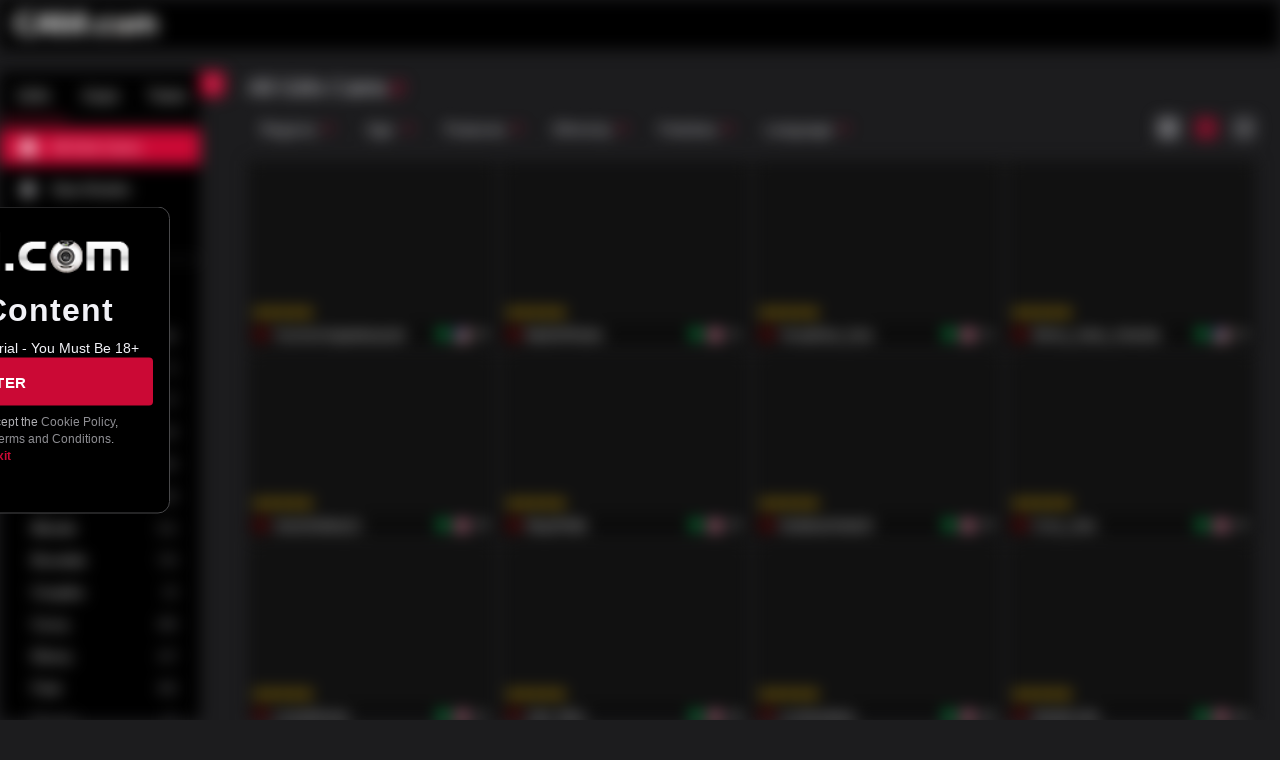

--- FILE ---
content_type: text/plain
request_url: https://www.google-analytics.com/j/collect?v=1&_v=j102&a=1403653416&t=pageview&_s=1&dl=https%3A%2F%2Fwww.cam.com%2Fcam%2Fmuuseo%3Flangchoice%3Den&ul=en-us%40posix&dt=cam.com%20-%20Live%20Adult%20Cams%20%26%20Private%20Video%20Chat&sr=1280x720&vp=1280x720&_u=YEBAAAABAAAAAC~&jid=401055117&gjid=154373531&cid=1330449220.1769343312&tid=UA-23744900-1&_gid=142017166.1769343312&_r=1&_slc=1&gtm=45He61m0n71P875SXv72159624za200zd72159624&cd1=Guest&gcd=13l3l3l3l2l1&dma=0&tag_exp=103116026~103200004~104527907~104528500~104684208~104684211~105391252~115938465~115938469~116682876~117041588~117099528&z=525345033
body_size: -449
content:
2,cG-17Z27N2RB3

--- FILE ---
content_type: text/javascript
request_url: https://streamate.icfcdn.com/dist/9808.42d816821bab0aaee53d.js
body_size: 19403
content:
/*! For license information please see 9808.42d816821bab0aaee53d.js.LICENSE.txt */
"use strict";(self.webpackChunkstreamate_server=self.webpackChunkstreamate_server||[]).push([[7427,9808],{"/I1z":(e,t,r)=>{r.d(t,{A:()=>i});var n=r("kMJm");function i(e,t){if(e){if("string"==typeof e)return(0,n.A)(e,t);var r={}.toString.call(e).slice(8,-1);return"Object"===r&&e.constructor&&(r=e.constructor.name),"Map"===r||"Set"===r?Array.from(e):"Arguments"===r||/^(?:Ui|I)nt(?:8|16|32)(?:Clamped)?Array$/.test(r)?(0,n.A)(e,t):void 0}}},"75+G":(e,t,r)=>{function n(e,t){return n=Object.setPrototypeOf?Object.setPrototypeOf.bind():function(e,t){return e.__proto__=t,e},n(e,t)}r.d(t,{A:()=>n})},"7qVp":(e,t,r)=>{function n(e){return n="function"==typeof Symbol&&"symbol"==typeof Symbol.iterator?function(e){return typeof e}:function(e){return e&&"function"==typeof Symbol&&e.constructor===Symbol&&e!==Symbol.prototype?"symbol":typeof e},n(e)}r.d(t,{A:()=>n})},"9zTl":(e,t,r)=>{function n(e,t){if(null==e)return{};var r={};for(var n in e)if({}.hasOwnProperty.call(e,n)){if(-1!==t.indexOf(n))continue;r[n]=e[n]}return r}r.d(t,{A:()=>n})},Bn7b:(e,t,r)=>{r.d(t,{VZ:()=>X,oB:()=>ve,SN:()=>Q,vt:()=>ge,hT:()=>ne,D_:()=>d,Ay:()=>we,ih:()=>xe,rN:()=>be,Sg:()=>p});var n=r("dGCU"),i=r("Olkm");const o=function(e,t){};var s=r("csys"),a=r("vdy8"),l=r("OPmP"),u=r("9zTl"),c={}.constructor;function f(e){if(null==e||"object"!=typeof e)return e;if(Array.isArray(e))return e.map(f);if(e.constructor!==c)return e;var t={};for(var r in e)t[r]=f(e[r]);return t}function d(e,t,r){void 0===e&&(e="unnamed");var n=r.jss,i=f(t),o=n.plugins.onCreateRule(e,i,r);return o||(e[0],null)}var h=function(e,t){for(var r="",n=0;n<e.length&&"!important"!==e[n];n++)r&&(r+=t),r+=e[n];return r},p=function(e){if(!Array.isArray(e))return e;var t="";if(Array.isArray(e[0]))for(var r=0;r<e.length&&"!important"!==e[r];r++)t&&(t+=", "),t+=h(e[r]," ");else t=h(e,", ");return"!important"===e[e.length-1]&&(t+=" !important"),t};function y(e){return e&&!1===e.format?{linebreak:"",space:""}:{linebreak:"\n",space:" "}}function m(e,t){for(var r="",n=0;n<t;n++)r+="  ";return r+e}function g(e,t,r){void 0===r&&(r={});var n="";if(!t)return n;var i=r.indent,o=void 0===i?0:i,s=t.fallbacks;!1===r.format&&(o=-1/0);var a=y(r),l=a.linebreak,u=a.space;if(e&&o++,s)if(Array.isArray(s))for(var c=0;c<s.length;c++){var f=s[c];for(var d in f){var h=f[d];null!=h&&(n&&(n+=l),n+=m(d+":"+u+p(h)+";",o))}}else for(var g in s){var v=s[g];null!=v&&(n&&(n+=l),n+=m(g+":"+u+p(v)+";",o))}for(var b in t){var x=t[b];null!=x&&"fallbacks"!==b&&(n&&(n+=l),n+=m(b+":"+u+p(x)+";",o))}return(n||r.allowEmpty)&&e?(n&&(n=""+l+n+l),m(""+e+u+"{"+n,--o)+m("}",o)):n}var v=/([[\].#*$><+~=|^:(),"'`\s])/g,b="undefined"!=typeof CSS&&CSS.escape,x=function(e){return b?b(e):e.replace(v,"\\$1")},w=function(){function e(e,t,r){this.type="style",this.isProcessed=!1;var n=r.sheet,i=r.Renderer;this.key=e,this.options=r,this.style=t,n?this.renderer=n.renderer:i&&(this.renderer=new i)}return e.prototype.prop=function(e,t,r){if(void 0===t)return this.style[e];var n=!!r&&r.force;if(!n&&this.style[e]===t)return this;var i=t;r&&!1===r.process||(i=this.options.jss.plugins.onChangeValue(t,e,this));var o=null==i||!1===i,s=e in this.style;if(o&&!s&&!n)return this;var a=o&&s;if(a?delete this.style[e]:this.style[e]=i,this.renderable&&this.renderer)return a?this.renderer.removeProperty(this.renderable,e):this.renderer.setProperty(this.renderable,e,i),this;var l=this.options.sheet;return l&&l.attached,this},e}(),k=function(e){function t(t,r,n){var i;i=e.call(this,t,r,n)||this;var o=n.selector,s=n.scoped,a=n.sheet,u=n.generateId;return o?i.selectorText=o:!1!==s&&(i.id=u((0,l.A)((0,l.A)(i)),a),i.selectorText="."+x(i.id)),i}(0,a.A)(t,e);var r=t.prototype;return r.applyTo=function(e){var t=this.renderer;if(t){var r=this.toJSON();for(var n in r)t.setProperty(e,n,r[n])}return this},r.toJSON=function(){var e={};for(var t in this.style){var r=this.style[t];"object"!=typeof r?e[t]=r:Array.isArray(r)&&(e[t]=p(r))}return e},r.toString=function(e){var t=this.options.sheet,r=!!t&&t.options.link?(0,n.A)({},e,{allowEmpty:!0}):e;return g(this.selectorText,this.style,r)},(0,s.A)(t,[{key:"selector",set:function(e){if(e!==this.selectorText){this.selectorText=e;var t=this.renderer,r=this.renderable;if(r&&t)t.setSelector(r,e)||t.replaceRule(r,this)}},get:function(){return this.selectorText}}]),t}(w),S={onCreateRule:function(e,t,r){return"@"===e[0]||r.parent&&"keyframes"===r.parent.type?null:new k(e,t,r)}},A={indent:1,children:!0},P=/@([\w-]+)/,R=function(){function e(e,t,r){this.type="conditional",this.isProcessed=!1,this.key=e;var i=e.match(P);for(var o in this.at=i?i[1]:"unknown",this.query=r.name||"@"+this.at,this.options=r,this.rules=new X((0,n.A)({},r,{parent:this})),t)this.rules.add(o,t[o]);this.rules.process()}var t=e.prototype;return t.getRule=function(e){return this.rules.get(e)},t.indexOf=function(e){return this.rules.indexOf(e)},t.addRule=function(e,t,r){var n=this.rules.add(e,t,r);return n?(this.options.jss.plugins.onProcessRule(n),n):null},t.replaceRule=function(e,t,r){var n=this.rules.replace(e,t,r);return n&&this.options.jss.plugins.onProcessRule(n),n},t.toString=function(e){void 0===e&&(e=A);var t=y(e).linebreak;if(null==e.indent&&(e.indent=A.indent),null==e.children&&(e.children=A.children),!1===e.children)return this.query+" {}";var r=this.rules.toString(e);return r?this.query+" {"+t+r+t+"}":""},e}(),O=/@container|@media|@supports\s+/,j={onCreateRule:function(e,t,r){return O.test(e)?new R(e,t,r):null}},C={indent:1,children:!0},T=/@keyframes\s+([\w-]+)/,N=function(){function e(e,t,r){this.type="keyframes",this.at="@keyframes",this.isProcessed=!1;var i=e.match(T);i&&i[1]?this.name=i[1]:this.name="noname",this.key=this.type+"-"+this.name,this.options=r;var o=r.scoped,s=r.sheet,a=r.generateId;for(var l in this.id=!1===o?this.name:x(a(this,s)),this.rules=new X((0,n.A)({},r,{parent:this})),t)this.rules.add(l,t[l],(0,n.A)({},r,{parent:this}));this.rules.process()}return e.prototype.toString=function(e){void 0===e&&(e=C);var t=y(e).linebreak;if(null==e.indent&&(e.indent=C.indent),null==e.children&&(e.children=C.children),!1===e.children)return this.at+" "+this.id+" {}";var r=this.rules.toString(e);return r&&(r=""+t+r+t),this.at+" "+this.id+" {"+r+"}"},e}(),E=/@keyframes\s+/,M=/\$([\w-]+)/g,I=function(e,t){return"string"==typeof e?e.replace(M,function(e,r){return r in t?t[r]:e}):e},z=function(e,t,r){var n=e[t],i=I(n,r);i!==n&&(e[t]=i)},$={onCreateRule:function(e,t,r){return"string"==typeof e&&E.test(e)?new N(e,t,r):null},onProcessStyle:function(e,t,r){return"style"===t.type&&r?("animation-name"in e&&z(e,"animation-name",r.keyframes),"animation"in e&&z(e,"animation",r.keyframes),e):e},onChangeValue:function(e,t,r){var n=r.options.sheet;if(!n)return e;switch(t){case"animation":case"animation-name":return I(e,n.keyframes);default:return e}}},U=function(e){function t(){return e.apply(this,arguments)||this}return(0,a.A)(t,e),t.prototype.toString=function(e){var t=this.options.sheet,r=!!t&&t.options.link?(0,n.A)({},e,{allowEmpty:!0}):e;return g(this.key,this.style,r)},t}(w),V={onCreateRule:function(e,t,r){return r.parent&&"keyframes"===r.parent.type?new U(e,t,r):null}},q=function(){function e(e,t,r){this.type="font-face",this.at="@font-face",this.isProcessed=!1,this.key=e,this.style=t,this.options=r}return e.prototype.toString=function(e){var t=y(e).linebreak;if(Array.isArray(this.style)){for(var r="",n=0;n<this.style.length;n++)r+=g(this.at,this.style[n]),this.style[n+1]&&(r+=t);return r}return g(this.at,this.style,e)},e}(),D=/@font-face/,L={onCreateRule:function(e,t,r){return D.test(e)?new q(e,t,r):null}},F=function(){function e(e,t,r){this.type="viewport",this.at="@viewport",this.isProcessed=!1,this.key=e,this.style=t,this.options=r}return e.prototype.toString=function(e){return g(this.key,this.style,e)},e}(),G={onCreateRule:function(e,t,r){return"@viewport"===e||"@-ms-viewport"===e?new F(e,t,r):null}},W=function(){function e(e,t,r){this.type="simple",this.isProcessed=!1,this.key=e,this.value=t,this.options=r}return e.prototype.toString=function(e){if(Array.isArray(this.value)){for(var t="",r=0;r<this.value.length;r++)t+=this.key+" "+this.value[r]+";",this.value[r+1]&&(t+="\n");return t}return this.key+" "+this.value+";"},e}(),B={"@charset":!0,"@import":!0,"@namespace":!0},_=[S,j,$,V,L,G,{onCreateRule:function(e,t,r){return e in B?new W(e,t,r):null}}],H={process:!0},J={force:!0,process:!0},X=function(){function e(e){this.map={},this.raw={},this.index=[],this.counter=0,this.options=e,this.classes=e.classes,this.keyframes=e.keyframes}var t=e.prototype;return t.add=function(e,t,r){var i=this.options,o=i.parent,s=i.sheet,a=i.jss,l=i.Renderer,u=i.generateId,c=i.scoped,f=(0,n.A)({classes:this.classes,parent:o,sheet:s,jss:a,Renderer:l,generateId:u,scoped:c,name:e,keyframes:this.keyframes,selector:void 0},r),h=e;e in this.raw&&(h=e+"-d"+this.counter++),this.raw[h]=t,h in this.classes&&(f.selector="."+x(this.classes[h]));var p=d(h,t,f);if(!p)return null;this.register(p);var y=void 0===f.index?this.index.length:f.index;return this.index.splice(y,0,p),p},t.replace=function(e,t,r){var i=this.get(e),o=this.index.indexOf(i);i&&this.remove(i);var s=r;return-1!==o&&(s=(0,n.A)({},r,{index:o})),this.add(e,t,s)},t.get=function(e){return this.map[e]},t.remove=function(e){this.unregister(e),delete this.raw[e.key],this.index.splice(this.index.indexOf(e),1)},t.indexOf=function(e){return this.index.indexOf(e)},t.process=function(){var e=this.options.jss.plugins;this.index.slice(0).forEach(e.onProcessRule,e)},t.register=function(e){this.map[e.key]=e,e instanceof k?(this.map[e.selector]=e,e.id&&(this.classes[e.key]=e.id)):e instanceof N&&this.keyframes&&(this.keyframes[e.name]=e.id)},t.unregister=function(e){delete this.map[e.key],e instanceof k?(delete this.map[e.selector],delete this.classes[e.key]):e instanceof N&&delete this.keyframes[e.name]},t.update=function(){var e,t,r;if("string"==typeof(arguments.length<=0?void 0:arguments[0])?(e=arguments.length<=0?void 0:arguments[0],t=arguments.length<=1?void 0:arguments[1],r=arguments.length<=2?void 0:arguments[2]):(t=arguments.length<=0?void 0:arguments[0],r=arguments.length<=1?void 0:arguments[1],e=null),e)this.updateOne(this.get(e),t,r);else for(var n=0;n<this.index.length;n++)this.updateOne(this.index[n],t,r)},t.updateOne=function(t,r,n){void 0===n&&(n=H);var i=this.options,o=i.jss.plugins,s=i.sheet;if(t.rules instanceof e)t.rules.update(r,n);else{var a=t.style;if(o.onUpdate(r,t,s,n),n.process&&a&&a!==t.style){for(var l in o.onProcessStyle(t.style,t,s),t.style){var u=t.style[l];u!==a[l]&&t.prop(l,u,J)}for(var c in a){var f=t.style[c],d=a[c];null==f&&f!==d&&t.prop(c,null,J)}}}},t.toString=function(e){for(var t="",r=this.options.sheet,n=!!r&&r.options.link,i=y(e).linebreak,o=0;o<this.index.length;o++){var s=this.index[o].toString(e);(s||n)&&(t&&(t+=i),t+=s)}return t},e}(),Z=function(){function e(e,t){for(var r in this.attached=!1,this.deployed=!1,this.classes={},this.keyframes={},this.options=(0,n.A)({},t,{sheet:this,parent:this,classes:this.classes,keyframes:this.keyframes}),t.Renderer&&(this.renderer=new t.Renderer(this)),this.rules=new X(this.options),e)this.rules.add(r,e[r]);this.rules.process()}var t=e.prototype;return t.attach=function(){return this.attached||(this.renderer&&this.renderer.attach(),this.attached=!0,this.deployed||this.deploy()),this},t.detach=function(){return this.attached?(this.renderer&&this.renderer.detach(),this.attached=!1,this):this},t.addRule=function(e,t,r){var n=this.queue;this.attached&&!n&&(this.queue=[]);var i=this.rules.add(e,t,r);return i?(this.options.jss.plugins.onProcessRule(i),this.attached?this.deployed?(n?n.push(i):(this.insertRule(i),this.queue&&(this.queue.forEach(this.insertRule,this),this.queue=void 0)),i):i:(this.deployed=!1,i)):null},t.replaceRule=function(e,t,r){var n=this.rules.get(e);if(!n)return this.addRule(e,t,r);var i=this.rules.replace(e,t,r);return i&&this.options.jss.plugins.onProcessRule(i),this.attached?this.deployed?(this.renderer&&(i?n.renderable&&this.renderer.replaceRule(n.renderable,i):this.renderer.deleteRule(n)),i):i:(this.deployed=!1,i)},t.insertRule=function(e){this.renderer&&this.renderer.insertRule(e)},t.addRules=function(e,t){var r=[];for(var n in e){var i=this.addRule(n,e[n],t);i&&r.push(i)}return r},t.getRule=function(e){return this.rules.get(e)},t.deleteRule=function(e){var t="object"==typeof e?e:this.rules.get(e);return!(!t||this.attached&&!t.renderable)&&(this.rules.remove(t),!(this.attached&&t.renderable&&this.renderer)||this.renderer.deleteRule(t.renderable))},t.indexOf=function(e){return this.rules.indexOf(e)},t.deploy=function(){return this.renderer&&this.renderer.deploy(),this.deployed=!0,this},t.update=function(){var e;return(e=this.rules).update.apply(e,arguments),this},t.updateOne=function(e,t,r){return this.rules.updateOne(e,t,r),this},t.toString=function(e){return this.rules.toString(e)},e}(),Y=function(){function e(){this.plugins={internal:[],external:[]},this.registry={}}var t=e.prototype;return t.onCreateRule=function(e,t,r){for(var n=0;n<this.registry.onCreateRule.length;n++){var i=this.registry.onCreateRule[n](e,t,r);if(i)return i}return null},t.onProcessRule=function(e){if(!e.isProcessed){for(var t=e.options.sheet,r=0;r<this.registry.onProcessRule.length;r++)this.registry.onProcessRule[r](e,t);e.style&&this.onProcessStyle(e.style,e,t),e.isProcessed=!0}},t.onProcessStyle=function(e,t,r){for(var n=0;n<this.registry.onProcessStyle.length;n++)t.style=this.registry.onProcessStyle[n](t.style,t,r)},t.onProcessSheet=function(e){for(var t=0;t<this.registry.onProcessSheet.length;t++)this.registry.onProcessSheet[t](e)},t.onUpdate=function(e,t,r,n){for(var i=0;i<this.registry.onUpdate.length;i++)this.registry.onUpdate[i](e,t,r,n)},t.onChangeValue=function(e,t,r){for(var n=e,i=0;i<this.registry.onChangeValue.length;i++)n=this.registry.onChangeValue[i](n,t,r);return n},t.use=function(e,t){void 0===t&&(t={queue:"external"});var r=this.plugins[t.queue];-1===r.indexOf(e)&&(r.push(e),this.registry=[].concat(this.plugins.external,this.plugins.internal).reduce(function(e,t){for(var r in t)r in e&&e[r].push(t[r]);return e},{onCreateRule:[],onProcessRule:[],onProcessStyle:[],onProcessSheet:[],onChangeValue:[],onUpdate:[]}))},e}(),Q=function(){function e(){this.registry=[]}var t=e.prototype;return t.add=function(e){var t=this.registry,r=e.options.index;if(-1===t.indexOf(e))if(0===t.length||r>=this.index)t.push(e);else for(var n=0;n<t.length;n++)if(t[n].options.index>r)return void t.splice(n,0,e)},t.reset=function(){this.registry=[]},t.remove=function(e){var t=this.registry.indexOf(e);this.registry.splice(t,1)},t.toString=function(e){for(var t=void 0===e?{}:e,r=t.attached,n=(0,u.A)(t,["attached"]),i=y(n).linebreak,o="",s=0;s<this.registry.length;s++){var a=this.registry[s];null!=r&&a.attached!==r||(o&&(o+=i),o+=a.toString(n))}return o},(0,s.A)(e,[{key:"index",get:function(){return 0===this.registry.length?0:this.registry[this.registry.length-1].options.index}}]),e}(),K=new Q,ee="undefined"!=typeof globalThis?globalThis:"undefined"!=typeof window&&window.Math===Math?window:"undefined"!=typeof self&&self.Math===Math?self:Function("return this")(),te="2f1acc6c3a606b082e5eef5e54414ffb";null==ee[te]&&(ee[te]=0);var re=ee[te]++,ne=function(e){void 0===e&&(e={});var t=0;return function(r,n){t+=1;var i="",o="";return n&&(n.options.classNamePrefix&&(o=n.options.classNamePrefix),null!=n.options.jss.id&&(i=String(n.options.jss.id))),e.minify?""+(o||"c")+re+i+t:o+r.key+"-"+re+(i?"-"+i:"")+"-"+t}},ie=function(e){var t;return function(){return t||(t=e()),t}},oe=function(e,t){try{return e.attributeStyleMap?e.attributeStyleMap.get(t):e.style.getPropertyValue(t)}catch(e){return""}},se=function(e,t,r){try{var n=r;if(Array.isArray(r)&&(n=p(r)),e.attributeStyleMap)e.attributeStyleMap.set(t,n);else{var i=n?n.indexOf("!important"):-1,o=i>-1?n.substr(0,i-1):n;e.style.setProperty(t,o,i>-1?"important":"")}}catch(e){return!1}return!0},ae=function(e,t){try{e.attributeStyleMap?e.attributeStyleMap.delete(t):e.style.removeProperty(t)}catch(e){}},le=function(e,t){return e.selectorText=t,e.selectorText===t},ue=ie(function(){return document.querySelector("head")});function ce(e){var t=K.registry;if(t.length>0){var r=function(e,t){for(var r=0;r<e.length;r++){var n=e[r];if(n.attached&&n.options.index>t.index&&n.options.insertionPoint===t.insertionPoint)return n}return null}(t,e);if(r&&r.renderer)return{parent:r.renderer.element.parentNode,node:r.renderer.element};if(r=function(e,t){for(var r=e.length-1;r>=0;r--){var n=e[r];if(n.attached&&n.options.insertionPoint===t.insertionPoint)return n}return null}(t,e),r&&r.renderer)return{parent:r.renderer.element.parentNode,node:r.renderer.element.nextSibling}}var n=e.insertionPoint;if(n&&"string"==typeof n){var i=function(e){for(var t=ue(),r=0;r<t.childNodes.length;r++){var n=t.childNodes[r];if(8===n.nodeType&&n.nodeValue.trim()===e)return n}return null}(n);if(i)return{parent:i.parentNode,node:i.nextSibling}}return!1}var fe=ie(function(){var e=document.querySelector('meta[property="csp-nonce"]');return e?e.getAttribute("content"):null}),de=function(e,t,r){try{"insertRule"in e?e.insertRule(t,r):"appendRule"in e&&e.appendRule(t)}catch(e){return!1}return e.cssRules[r]},he=function(e,t){var r=e.cssRules.length;return void 0===t||t>r?r:t},pe=function(){function e(e){this.getPropertyValue=oe,this.setProperty=se,this.removeProperty=ae,this.setSelector=le,this.hasInsertedRules=!1,this.cssRules=[],e&&K.add(e),this.sheet=e;var t,r=this.sheet?this.sheet.options:{},n=r.media,i=r.meta,o=r.element;this.element=o||((t=document.createElement("style")).textContent="\n",t),this.element.setAttribute("data-jss",""),n&&this.element.setAttribute("media",n),i&&this.element.setAttribute("data-meta",i);var s=fe();s&&this.element.setAttribute("nonce",s)}var t=e.prototype;return t.attach=function(){if(!this.element.parentNode&&this.sheet){!function(e,t){var r=t.insertionPoint,n=ce(t);if(!1!==n&&n.parent)n.parent.insertBefore(e,n.node);else if(r&&"number"==typeof r.nodeType){var i=r,o=i.parentNode;o&&o.insertBefore(e,i.nextSibling)}else ue().appendChild(e)}(this.element,this.sheet.options);var e=Boolean(this.sheet&&this.sheet.deployed);this.hasInsertedRules&&e&&(this.hasInsertedRules=!1,this.deploy())}},t.detach=function(){if(this.sheet){var e=this.element.parentNode;e&&e.removeChild(this.element),this.sheet.options.link&&(this.cssRules=[],this.element.textContent="\n")}},t.deploy=function(){var e=this.sheet;e&&(e.options.link?this.insertRules(e.rules):this.element.textContent="\n"+e.toString()+"\n")},t.insertRules=function(e,t){for(var r=0;r<e.index.length;r++)this.insertRule(e.index[r],r,t)},t.insertRule=function(e,t,r){if(void 0===r&&(r=this.element.sheet),e.rules){var n=e,i=r;if("conditional"===e.type||"keyframes"===e.type){var o=he(r,t);if(!1===(i=de(r,n.toString({children:!1}),o)))return!1;this.refCssRule(e,o,i)}return this.insertRules(n.rules,i),i}var s=e.toString();if(!s)return!1;var a=he(r,t),l=de(r,s,a);return!1!==l&&(this.hasInsertedRules=!0,this.refCssRule(e,a,l),l)},t.refCssRule=function(e,t,r){e.renderable=r,e.options.parent instanceof Z&&this.cssRules.splice(t,0,r)},t.deleteRule=function(e){var t=this.element.sheet,r=this.indexOf(e);return-1!==r&&(t.deleteRule(r),this.cssRules.splice(r,1),!0)},t.indexOf=function(e){return this.cssRules.indexOf(e)},t.replaceRule=function(e,t){var r=this.indexOf(e);return-1!==r&&(this.element.sheet.deleteRule(r),this.cssRules.splice(r,1),this.insertRule(t,r))},t.getRules=function(){return this.element.sheet.cssRules},e}(),ye=0,me=function(){function e(e){this.id=ye++,this.version="10.10.0",this.plugins=new Y,this.options={id:{minify:!1},createGenerateId:ne,Renderer:i.A?pe:null,plugins:[]},this.generateId=ne({minify:!1});for(var t=0;t<_.length;t++)this.plugins.use(_[t],{queue:"internal"});this.setup(e)}var t=e.prototype;return t.setup=function(e){return void 0===e&&(e={}),e.createGenerateId&&(this.options.createGenerateId=e.createGenerateId),e.id&&(this.options.id=(0,n.A)({},this.options.id,e.id)),(e.createGenerateId||e.id)&&(this.generateId=this.options.createGenerateId(this.options.id)),null!=e.insertionPoint&&(this.options.insertionPoint=e.insertionPoint),"Renderer"in e&&(this.options.Renderer=e.Renderer),e.plugins&&this.use.apply(this,e.plugins),this},t.createStyleSheet=function(e,t){void 0===t&&(t={});var r=t.index;"number"!=typeof r&&(r=0===K.index?0:K.index+1);var i=new Z(e,(0,n.A)({},t,{jss:this,generateId:t.generateId||this.generateId,insertionPoint:this.options.insertionPoint,Renderer:this.options.Renderer,index:r}));return this.plugins.onProcessSheet(i),i},t.removeStyleSheet=function(e){return e.detach(),K.remove(e),this},t.createRule=function(e,t,r){if(void 0===t&&(t={}),void 0===r&&(r={}),"object"==typeof e)return this.createRule(void 0,e,t);var i=(0,n.A)({},r,{name:e,jss:this,Renderer:this.options.Renderer});i.generateId||(i.generateId=this.generateId),i.classes||(i.classes={}),i.keyframes||(i.keyframes={});var o=d(e,t,i);return o&&this.plugins.onProcessRule(o),o},t.use=function(){for(var e=this,t=arguments.length,r=new Array(t),n=0;n<t;n++)r[n]=arguments[n];return r.forEach(function(t){e.plugins.use(t)}),this},e}(),ge=function(e){return new me(e)},ve=function(){function e(){this.length=0,this.sheets=new WeakMap}var t=e.prototype;return t.get=function(e){var t=this.sheets.get(e);return t&&t.sheet},t.add=function(e,t){this.sheets.has(e)||(this.length++,this.sheets.set(e,{sheet:t,refs:0}))},t.manage=function(e){var t=this.sheets.get(e);if(t)return 0===t.refs&&t.sheet.attach(),t.refs++,t.sheet;o(!1,"[JSS] SheetsManager: can't find sheet to manage")},t.unmanage=function(e){var t=this.sheets.get(e);t?t.refs>0&&(t.refs--,0===t.refs&&t.sheet.detach()):o(!1,"SheetsManager: can't find sheet to unmanage")},(0,s.A)(e,[{key:"size",get:function(){return this.length}}]),e}(),be="object"==typeof CSS&&null!=CSS&&"number"in CSS;function xe(e){var t=null;for(var r in e){var n=e[r],i=typeof n;if("function"===i)t||(t={}),t[r]=n;else if("object"===i&&null!==n&&!Array.isArray(n)){var o=xe(n);o&&(t||(t={}),t[r]=o)}}return t}const we=ge()},C0RE:(e,t)=>{},OPmP:(e,t,r)=>{function n(e){if(void 0===e)throw new ReferenceError("this hasn't been initialised - super() hasn't been called");return e}r.d(t,{A:()=>n})},Olkm:(e,t,r)=>{r.d(t,{A:()=>i});var n="function"==typeof Symbol&&"symbol"==typeof Symbol.iterator?function(e){return typeof e}:function(e){return e&&"function"==typeof Symbol&&e.constructor===Symbol&&e!==Symbol.prototype?"symbol":typeof e};const i="object"===("undefined"==typeof window?"undefined":n(window))&&"object"===("undefined"==typeof document?"undefined":n(document))&&9===document.nodeType},RJez:(e,t,r)=>{r.d(t,{cO:()=>Q,mR:()=>p,u8:()=>_});var n=r("Olkm"),i=r("hhoD"),o="",s="",a="",l="",u=n.A&&"ontouchstart"in document.documentElement;if(n.A){var c={Moz:"-moz-",ms:"-ms-",O:"-o-",Webkit:"-webkit-"},f=document.createElement("p").style;for(var d in c)if(d+"Transform"in f){o=d,s=c[d];break}"Webkit"===o&&"msHyphens"in f&&(o="ms",s=c.ms,l="edge"),"Webkit"===o&&"-apple-trailing-word"in f&&(a="apple")}var h={js:o,css:s,vendor:a,browser:l,isTouch:u};function p(e){return"-"===e[1]||"ms"===h.js?e:"@"+h.css+"keyframes"+e.substr(10)}var y={noPrefill:["appearance"],supportedProperty:function(e){return"appearance"===e&&("ms"===h.js?"-webkit-"+e:h.css+e)}},m={noPrefill:["color-adjust"],supportedProperty:function(e){return"color-adjust"===e&&("Webkit"===h.js?h.css+"print-"+e:e)}},g=/[-\s]+(.)?/g;function v(e,t){return t?t.toUpperCase():""}function b(e){return e.replace(g,v)}function x(e){return b("-"+e)}var w,k={noPrefill:["mask"],supportedProperty:function(e,t){if(!/^mask/.test(e))return!1;if("Webkit"===h.js){var r="mask-image";if(b(r)in t)return e;if(h.js+x(r)in t)return h.css+e}return e}},S={noPrefill:["text-orientation"],supportedProperty:function(e){return"text-orientation"===e&&("apple"!==h.vendor||h.isTouch?e:h.css+e)}},A={noPrefill:["transform"],supportedProperty:function(e,t,r){return"transform"===e&&(r.transform?e:h.css+e)}},P={noPrefill:["transition"],supportedProperty:function(e,t,r){return"transition"===e&&(r.transition?e:h.css+e)}},R={noPrefill:["writing-mode"],supportedProperty:function(e){return"writing-mode"===e&&("Webkit"===h.js||"ms"===h.js&&"edge"!==h.browser?h.css+e:e)}},O={noPrefill:["user-select"],supportedProperty:function(e){return"user-select"===e&&("Moz"===h.js||"ms"===h.js||"apple"===h.vendor?h.css+e:e)}},j={supportedProperty:function(e,t){return!!/^break-/.test(e)&&("Webkit"===h.js?"WebkitColumn"+x(e)in t&&h.css+"column-"+e:"Moz"===h.js&&("page"+x(e)in t&&"page-"+e))}},C={supportedProperty:function(e,t){if(!/^(border|margin|padding)-inline/.test(e))return!1;if("Moz"===h.js)return e;var r=e.replace("-inline","");return h.js+x(r)in t&&h.css+r}},T={supportedProperty:function(e,t){return b(e)in t&&e}},N={supportedProperty:function(e,t){var r=x(e);return"-"===e[0]||"-"===e[0]&&"-"===e[1]?e:h.js+r in t?h.css+e:"Webkit"!==h.js&&"Webkit"+r in t&&"-webkit-"+e}},E={supportedProperty:function(e){return"scroll-snap"===e.substring(0,11)&&("ms"===h.js?""+h.css+e:e)}},M={supportedProperty:function(e){return"overscroll-behavior"===e&&("ms"===h.js?h.css+"scroll-chaining":e)}},I={"flex-grow":"flex-positive","flex-shrink":"flex-negative","flex-basis":"flex-preferred-size","justify-content":"flex-pack",order:"flex-order","align-items":"flex-align","align-content":"flex-line-pack"},z={supportedProperty:function(e,t){var r=I[e];return!!r&&(h.js+x(r)in t&&h.css+r)}},$={flex:"box-flex","flex-grow":"box-flex","flex-direction":["box-orient","box-direction"],order:"box-ordinal-group","align-items":"box-align","flex-flow":["box-orient","box-direction"],"justify-content":"box-pack"},U=Object.keys($),V=function(e){return h.css+e},q={supportedProperty:function(e,t,r){var n=r.multiple;if(U.indexOf(e)>-1){var i=$[e];if(!Array.isArray(i))return h.js+x(i)in t&&h.css+i;if(!n)return!1;for(var o=0;o<i.length;o++)if(!(h.js+x(i[0])in t))return!1;return i.map(V)}return!1}},D=[y,m,k,S,A,P,R,O,j,C,T,N,E,M,z,q],L=D.filter(function(e){return e.supportedProperty}).map(function(e){return e.supportedProperty}),F=D.filter(function(e){return e.noPrefill}).reduce(function(e,t){return e.push.apply(e,(0,i.A)(t.noPrefill)),e},[]),G={};if(n.A){w=document.createElement("p");var W=window.getComputedStyle(document.documentElement,"");for(var B in W)isNaN(B)||(G[W[B]]=W[B]);F.forEach(function(e){return delete G[e]})}function _(e,t){if(void 0===t&&(t={}),!w)return e;if(null!=G[e])return G[e];"transition"!==e&&"transform"!==e||(t[e]=e in w.style);for(var r=0;r<L.length&&(G[e]=L[r](e,w.style,t),!G[e]);r++);try{w.style[e]=""}catch(e){return!1}return G[e]}var H,J={},X={transition:1,"transition-property":1,"-webkit-transition":1,"-webkit-transition-property":1},Z=/(^\s*[\w-]+)|, (\s*[\w-]+)(?![^()]*\))/g;function Y(e,t,r){if("var"===t)return"var";if("all"===t)return"all";if("all"===r)return", all";var n=t?_(t):", "+_(r);return n||(t||r)}function Q(e,t){var r=t;if(!H||"content"===e)return t;if("string"!=typeof r||!isNaN(parseInt(r,10)))return r;var n=e+r;if(null!=J[n])return J[n];try{H.style[e]=r}catch(e){return J[n]=!1,!1}if(X[e])r=r.replace(Z,Y);else if(""===H.style[e]&&("-ms-flex"===(r=h.css+r)&&(H.style[e]="-ms-flexbox"),H.style[e]=r,""===H.style[e]))return J[n]=!1,!1;return H.style[e]="",J[n]=r,J[n]}n.A&&(H=document.createElement("p"))},ZzDL:(e,t,r)=>{r.d(t,{A:()=>Y});var n=r("Bn7b"),i=Date.now(),o="fnValues"+i,s="fnStyle"+ ++i;const a=function(){return{onCreateRule:function(e,t,r){if("function"!=typeof t)return null;var i=(0,n.D_)(e,{},r);return i[s]=t,i},onProcessStyle:function(e,t){if(o in t||s in t)return e;var r={};for(var n in e){var i=e[n];"function"==typeof i&&(delete e[n],r[n]=i)}return t[o]=r,e},onUpdate:function(e,t,r,n){var i=t,a=i[s];a&&(i.style=a(e)||{});var l=i[o];if(l)for(var u in l)i.prop(u,l[u](e),n)}}};var l=r("kWgX"),u=function(e){return e&&e[l.A]&&e===e[l.A]()};const c=function(e){return{onCreateRule:function(t,r,i){if(!u(r))return null;var o=r,s=(0,n.D_)(t,{},i);return o.subscribe(function(t){for(var r in t)s.prop(r,t[r],e)}),s},onProcessRule:function(t){if(!t||"style"===t.type){var r=t,n=r.style,i=function(t){var i=n[t];if(!u(i))return"continue";delete n[t],i.subscribe({next:function(n){r.prop(t,n,e)}})};for(var o in n)i(o)}}}};var f=/;\n/,d=function(e){"string"==typeof e.style&&(e.style=function(e){for(var t={},r=e.split(f),n=0;n<r.length;n++){var i=(r[n]||"").trim();if(i){var o=i.indexOf(":");if(-1!==o){var s=i.substr(0,o).trim(),a=i.substr(o+1).trim();t[s]=a}}}return t}(e.style))};const h=function(){return{onProcessRule:d}};var p=r("mA8N"),y=r("dGCU"),m=function(e){return e&&"object"==typeof e&&!Array.isArray(e)},g="extendCurrValue"+Date.now();function v(e,t,r,n){return void 0===n&&(n={}),function(e,t,r,n){if("string"!=typeof e.extend)if(Array.isArray(e.extend))for(var i=0;i<e.extend.length;i++){var o=e.extend[i];v("string"==typeof o?(0,y.A)({},e,{extend:o}):e.extend[i],t,r,n)}else for(var s in e.extend)"extend"!==s?m(e.extend[s])?(s in n||(n[s]={}),v(e.extend[s],t,r,n[s])):n[s]=e.extend[s]:v(e.extend.extend,t,r,n);else{if(!r)return;var a=r.getRule(e.extend);if(!a)return;if(a===t)return;var l=a.options.parent;l&&v(l.rules.raw[e.extend],t,r,n)}}(e,t,r,n),function(e,t,r,n){for(var i in e)"extend"!==i&&(m(n[i])&&m(e[i])?v(e[i],t,r,n[i]):m(e[i])?n[i]=v(e[i],t,r):n[i]=e[i])}(e,t,r,n),n}const b=function(){return{onProcessStyle:function(e,t,r){return"extend"in e?v(e,t,r):e},onChangeValue:function(e,t,r){if("extend"!==t)return e;if(null==e||!1===e){for(var n in r[g])r.prop(n,null);return r[g]=null,null}if("object"==typeof e){for(var i in e)r.prop(i,e[i]);r[g]=e}return null}}};var x=/\s*,\s*/g,w=/&/g,k=/\$([\w-]+)/g;const S=function(){function e(e,t){return function(r,n){var i=e.getRule(n)||t&&t.getRule(n);return i?i.selector:n}}function t(e,t){for(var r=t.split(x),n=e.split(x),i="",o=0;o<r.length;o++)for(var s=r[o],a=0;a<n.length;a++){var l=n[a];i&&(i+=", "),i+=-1!==l.indexOf("&")?l.replace(w,s):s+" "+l}return i}function r(e,t,r){if(r)return(0,y.A)({},r,{index:r.index+1});var n=e.options.nestingLevel;n=void 0===n?1:n+1;var i=(0,y.A)({},e.options,{nestingLevel:n,index:t.indexOf(e)+1});return delete i.name,i}return{onProcessStyle:function(n,i,o){if("style"!==i.type)return n;var s,a,l=i,u=l.options.parent;for(var c in n){var f=-1!==c.indexOf("&"),d="@"===c[0];if(f||d){if(s=r(l,u,s),f){var h=t(c,l.selector);a||(a=e(u,o)),h=h.replace(k,a);var p=l.key+"-"+c;"replaceRule"in u?u.replaceRule(p,n[c],(0,y.A)({},s,{selector:h})):u.addRule(p,n[c],(0,y.A)({},s,{selector:h}))}else d&&u.addRule(c,{},s).addRule(l.key,n[c],{selector:l.selector});delete n[c]}}return n}}};function A(e,t){if(!t)return!0;if(Array.isArray(t)){for(var r=0;r<t.length;r++){if(!A(e,t[r]))return!1}return!0}if(t.indexOf(" ")>-1)return A(e,t.split(" "));var n=e.options.parent;if("$"===t[0]){var i=n.getRule(t.substr(1));return!!i&&(i!==e&&(n.classes[e.key]+=" "+n.classes[i.key],!0))}return n.classes[e.key]+=" "+t,!0}const P=function(){return{onProcessStyle:function(e,t){return"composes"in e?(A(t,e.composes),delete e.composes,e):e}}};var R=/[A-Z]/g,O=/^ms-/,j={};function C(e){return"-"+e.toLowerCase()}const T=function(e){if(j.hasOwnProperty(e))return j[e];var t=e.replace(R,C);return j[e]=O.test(t)?"-"+t:t};function N(e){var t={};for(var r in e){t[0===r.indexOf("--")?r:T(r)]=e[r]}return e.fallbacks&&(Array.isArray(e.fallbacks)?t.fallbacks=e.fallbacks.map(N):t.fallbacks=N(e.fallbacks)),t}const E=function(){return{onProcessStyle:function(e){if(Array.isArray(e)){for(var t=0;t<e.length;t++)e[t]=N(e[t]);return e}return N(e)},onChangeValue:function(e,t,r){if(0===t.indexOf("--"))return e;var n=T(t);return t===n?e:(r.prop(n,e),null)}}};var M=n.rN&&CSS?CSS.px:"px",I=n.rN&&CSS?CSS.ms:"ms",z=n.rN&&CSS?CSS.percent:"%";function $(e){var t=/(-[a-z])/g,r=function(e){return e[1].toUpperCase()},n={};for(var i in e)n[i]=e[i],n[i.replace(t,r)]=e[i];return n}var U=$({"animation-delay":I,"animation-duration":I,"background-position":M,"background-position-x":M,"background-position-y":M,"background-size":M,border:M,"border-bottom":M,"border-bottom-left-radius":M,"border-bottom-right-radius":M,"border-bottom-width":M,"border-left":M,"border-left-width":M,"border-radius":M,"border-right":M,"border-right-width":M,"border-top":M,"border-top-left-radius":M,"border-top-right-radius":M,"border-top-width":M,"border-width":M,"border-block":M,"border-block-end":M,"border-block-end-width":M,"border-block-start":M,"border-block-start-width":M,"border-block-width":M,"border-inline":M,"border-inline-end":M,"border-inline-end-width":M,"border-inline-start":M,"border-inline-start-width":M,"border-inline-width":M,"border-start-start-radius":M,"border-start-end-radius":M,"border-end-start-radius":M,"border-end-end-radius":M,margin:M,"margin-bottom":M,"margin-left":M,"margin-right":M,"margin-top":M,"margin-block":M,"margin-block-end":M,"margin-block-start":M,"margin-inline":M,"margin-inline-end":M,"margin-inline-start":M,padding:M,"padding-bottom":M,"padding-left":M,"padding-right":M,"padding-top":M,"padding-block":M,"padding-block-end":M,"padding-block-start":M,"padding-inline":M,"padding-inline-end":M,"padding-inline-start":M,"mask-position-x":M,"mask-position-y":M,"mask-size":M,height:M,width:M,"min-height":M,"max-height":M,"min-width":M,"max-width":M,bottom:M,left:M,top:M,right:M,inset:M,"inset-block":M,"inset-block-end":M,"inset-block-start":M,"inset-inline":M,"inset-inline-end":M,"inset-inline-start":M,"box-shadow":M,"text-shadow":M,"column-gap":M,"column-rule":M,"column-rule-width":M,"column-width":M,"font-size":M,"font-size-delta":M,"letter-spacing":M,"text-decoration-thickness":M,"text-indent":M,"text-stroke":M,"text-stroke-width":M,"word-spacing":M,motion:M,"motion-offset":M,outline:M,"outline-offset":M,"outline-width":M,perspective:M,"perspective-origin-x":z,"perspective-origin-y":z,"transform-origin":z,"transform-origin-x":z,"transform-origin-y":z,"transform-origin-z":z,"transition-delay":I,"transition-duration":I,"vertical-align":M,"flex-basis":M,"shape-margin":M,size:M,gap:M,grid:M,"grid-gap":M,"row-gap":M,"grid-row-gap":M,"grid-column-gap":M,"grid-template-rows":M,"grid-template-columns":M,"grid-auto-rows":M,"grid-auto-columns":M,"box-shadow-x":M,"box-shadow-y":M,"box-shadow-blur":M,"box-shadow-spread":M,"font-line-height":M,"text-shadow-x":M,"text-shadow-y":M,"text-shadow-blur":M});function V(e,t,r){if(null==t)return t;if(Array.isArray(t))for(var n=0;n<t.length;n++)t[n]=V(e,t[n],r);else if("object"==typeof t)if("fallbacks"===e)for(var i in t)t[i]=V(i,t[i],r);else for(var o in t)t[o]=V(e+"-"+o,t[o],r);else if("number"==typeof t&&!1===isNaN(t)){var s=r[e]||U[e];return!s||0===t&&s===M?t.toString():"function"==typeof s?s(t).toString():""+t+s}return t}const q=function(e){void 0===e&&(e={});var t=$(e);return{onProcessStyle:function(e,r){if("style"!==r.type)return e;for(var n in e)e[n]=V(n,e[n],t);return e},onChangeValue:function(e,r){return V(r,e,t)}}};var D={"background-size":!0,"background-position":!0,border:!0,"border-bottom":!0,"border-left":!0,"border-top":!0,"border-right":!0,"border-radius":!0,"border-image":!0,"border-width":!0,"border-style":!0,"border-color":!0,"box-shadow":!0,flex:!0,margin:!0,padding:!0,outline:!0,"transform-origin":!0,transform:!0,transition:!0},L={position:!0,size:!0},F={padding:{top:0,right:0,bottom:0,left:0},margin:{top:0,right:0,bottom:0,left:0},background:{attachment:null,color:null,image:null,position:null,repeat:null},border:{width:null,style:null,color:null},"border-top":{width:null,style:null,color:null},"border-right":{width:null,style:null,color:null},"border-bottom":{width:null,style:null,color:null},"border-left":{width:null,style:null,color:null},outline:{width:null,style:null,color:null},"list-style":{type:null,position:null,image:null},transition:{property:null,duration:null,"timing-function":null,timingFunction:null,delay:null},animation:{name:null,duration:null,"timing-function":null,timingFunction:null,delay:null,"iteration-count":null,iterationCount:null,direction:null,"fill-mode":null,fillMode:null,"play-state":null,playState:null},"box-shadow":{x:0,y:0,blur:0,spread:0,color:null,inset:null},"text-shadow":{x:0,y:0,blur:null,color:null}},G={border:{radius:"border-radius",image:"border-image",width:"border-width",style:"border-style",color:"border-color"},"border-bottom":{width:"border-bottom-width",style:"border-bottom-style",color:"border-bottom-color"},"border-top":{width:"border-top-width",style:"border-top-style",color:"border-top-color"},"border-left":{width:"border-left-width",style:"border-left-style",color:"border-left-color"},"border-right":{width:"border-right-width",style:"border-right-style",color:"border-right-color"},background:{size:"background-size",image:"background-image"},font:{style:"font-style",variant:"font-variant",weight:"font-weight",stretch:"font-stretch",size:"font-size",family:"font-family",lineHeight:"line-height","line-height":"line-height"},flex:{grow:"flex-grow",basis:"flex-basis",direction:"flex-direction",wrap:"flex-wrap",flow:"flex-flow",shrink:"flex-shrink"},align:{self:"align-self",items:"align-items",content:"align-content"},grid:{"template-columns":"grid-template-columns",templateColumns:"grid-template-columns","template-rows":"grid-template-rows",templateRows:"grid-template-rows","template-areas":"grid-template-areas",templateAreas:"grid-template-areas",template:"grid-template","auto-columns":"grid-auto-columns",autoColumns:"grid-auto-columns","auto-rows":"grid-auto-rows",autoRows:"grid-auto-rows","auto-flow":"grid-auto-flow",autoFlow:"grid-auto-flow",row:"grid-row",column:"grid-column","row-start":"grid-row-start",rowStart:"grid-row-start","row-end":"grid-row-end",rowEnd:"grid-row-end","column-start":"grid-column-start",columnStart:"grid-column-start","column-end":"grid-column-end",columnEnd:"grid-column-end",area:"grid-area",gap:"grid-gap","row-gap":"grid-row-gap",rowGap:"grid-row-gap","column-gap":"grid-column-gap",columnGap:"grid-column-gap"}};function W(e,t,r,n){return null==r[t]?e:0===e.length?[]:Array.isArray(e[0])?W(e[0],t,r,n):"object"==typeof e[0]?function(e,t,r){return e.map(function(e){return B(e,t,r,!1,!0)})}(e,t,n):[e]}function B(e,t,r,n,i){if(!F[t]&&!G[t])return[];var o=[];if(G[t]&&(e=function(e,t,r,n){for(var i in r){var o=r[i];if(void 0!==e[i]&&(n||!t.prop(o))){var s,a=_((s={},s[o]=e[i],s),t)[o];n?t.style.fallbacks[o]=a:t.style[o]=a}delete e[i]}return e}(e,r,G[t],n)),Object.keys(e).length)for(var s in F[t])e[s]?Array.isArray(e[s])?o.push(null===L[s]?e[s]:e[s].join(" ")):o.push(e[s]):null!=F[t][s]&&o.push(F[t][s]);return!o.length||i?o:[o]}function _(e,t,r){for(var n in e){var i=e[n];if(Array.isArray(i)){if(!Array.isArray(i[0])){if("fallbacks"===n){for(var o=0;o<e.fallbacks.length;o++)e.fallbacks[o]=_(e.fallbacks[o],t,!0);continue}e[n]=W(i,n,D,t),e[n].length||delete e[n]}}else if("object"==typeof i){if("fallbacks"===n){e.fallbacks=_(e.fallbacks,t,!0);continue}e[n]=B(i,n,t,r),e[n].length||delete e[n]}else""===e[n]&&delete e[n]}return e}const H=function(){return{onProcessStyle:function(e,t){if(!e||"style"!==t.type)return e;if(Array.isArray(e)){for(var r=0;r<e.length;r++)e[r]=_(e[r],t);return e}return _(e,t)}}};var J=r("RJez");const X=function(){function e(t){for(var r in t){var i=t[r];if("fallbacks"===r&&Array.isArray(i))t[r]=i.map(e);else{var o=!1,s=(0,J.u8)(r);s&&s!==r&&(o=!0);var a=!1,l=(0,J.cO)(s,(0,n.Sg)(i));l&&l!==i&&(a=!0),(o||a)&&(o&&delete t[r],t[s||r]=l||i)}}return t}return{onProcessRule:function(e){if("keyframes"===e.type){var t=e;t.at=(0,J.mR)(t.at)}},onProcessStyle:function(t,r){return"style"!==r.type?t:e(t)},onChangeValue:function(e,t){return(0,J.cO)(t,(0,n.Sg)(e))||e}}};const Z=function(){var e=function(e,t){return e.length===t.length?e>t?1:-1:e.length-t.length};return{onProcessStyle:function(t,r){if("style"!==r.type)return t;for(var n={},i=Object.keys(t).sort(e),o=0;o<i.length;o++)n[i[o]]=t[i[o]];return n}}};const Y=function(e){return void 0===e&&(e={}),{plugins:[a(),c(e.observable),h(),(0,p.A)(),b(),S(),P(),E(),q(e.defaultUnit),H(),X(),Z()]}}},csys:(e,t,r)=>{r.d(t,{A:()=>o});var n=r("jfCZ");function i(e,t){for(var r=0;r<t.length;r++){var i=t[r];i.enumerable=i.enumerable||!1,i.configurable=!0,"value"in i&&(i.writable=!0),Object.defineProperty(e,(0,n.A)(i.key),i)}}function o(e,t,r){return t&&i(e.prototype,t),r&&i(e,r),Object.defineProperty(e,"prototype",{writable:!1}),e}},dGCU:(e,t,r)=>{function n(){return n=Object.assign?Object.assign.bind():function(e){for(var t=1;t<arguments.length;t++){var r=arguments[t];for(var n in r)({}).hasOwnProperty.call(r,n)&&(e[n]=r[n])}return e},n.apply(null,arguments)}r.d(t,{A:()=>n})},ewqQ:(e,t,r)=>{e.exports=r("qwwl")},hhoD:(e,t,r)=>{r.d(t,{A:()=>o});var n=r("kMJm");var i=r("/I1z");function o(e){return function(e){if(Array.isArray(e))return(0,n.A)(e)}(e)||function(e){if("undefined"!=typeof Symbol&&null!=e[Symbol.iterator]||null!=e["@@iterator"])return Array.from(e)}(e)||(0,i.A)(e)||function(){throw new TypeError("Invalid attempt to spread non-iterable instance.\nIn order to be iterable, non-array objects must have a [Symbol.iterator]() method.")}()}},ibjO:(e,t,r)=>{r.r(t),r.d(t,{JssContext:()=>N,JssProvider:()=>_,SheetsRegistry:()=>A.SN,ThemeProvider:()=>w,createGenerateId:()=>A.hT,createJsx:()=>X,createTheming:()=>g,createUseStyles:()=>F,default:()=>Y,jss:()=>z,jsx:()=>Z,styled:()=>J,useTheme:()=>k,withStyles:()=>W,withTheme:()=>x});var n=r("dGCU"),i=r("9zTl"),o=r("4hWk"),s=r.n(o),a=r("p1Ea"),l=r.n(a),u=r("Yr64"),c=r.n(u);r("C0RE");function f(e,t,r){return t in e?Object.defineProperty(e,t,{value:r,enumerable:!0,configurable:!0,writable:!0}):e[t]=r,e}function d(){return d=Object.assign||function(e){for(var t=1;t<arguments.length;t++){var r=arguments[t];for(var n in r)Object.prototype.hasOwnProperty.call(r,n)&&(e[n]=r[n])}return e},d.apply(this,arguments)}function h(e){if(void 0===e)throw new ReferenceError("this hasn't been initialised - super() hasn't been called");return e}function p(e){var t=function(t){var r,n;function i(){for(var r,n=arguments.length,i=new Array(n),o=0;o<n;o++)i[o]=arguments[o];return f(h(h(r=t.call.apply(t,[this].concat(i))||this)),"cachedTheme",void 0),f(h(h(r)),"lastOuterTheme",void 0),f(h(h(r)),"lastTheme",void 0),f(h(h(r)),"renderProvider",function(t){var n=r.props.children;return c().createElement(e.Provider,{value:r.getTheme(t)},n)}),r}n=t,(r=i).prototype=Object.create(n.prototype),r.prototype.constructor=r,r.__proto__=n;var o=i.prototype;return o.getTheme=function(e){if(this.props.theme!==this.lastTheme||e!==this.lastOuterTheme||!this.cachedTheme)if(this.lastOuterTheme=e,this.lastTheme=this.props.theme,"function"==typeof this.lastTheme){var t=this.props.theme;this.cachedTheme=t(e)}else{var r=this.props.theme;this.cachedTheme=e?d({},e,r):r}return this.cachedTheme},o.render=function(){return this.props.children?c().createElement(e.Consumer,null,this.renderProvider):null},i}(c().Component);return t}function y(e){return function(t){var r=c().forwardRef(function(r,n){return c().createElement(e.Consumer,null,function(e){return c().createElement(t,d({theme:e,ref:n},r))})});return l()(r,t),r}}function m(e){return function(){return c().useContext(e)}}function g(e){return{context:e,withTheme:y(e),useTheme:m(e),ThemeProvider:p(e)}}var v=(0,u.createContext)(),b=g(v),x=b.withTheme,w=b.ThemeProvider,k=b.useTheme,S=r("Olkm"),A=r("Bn7b"),P=r("ZzDL");var R=/^((children|dangerouslySetInnerHTML|key|ref|autoFocus|defaultValue|defaultChecked|innerHTML|suppressContentEditableWarning|suppressHydrationWarning|valueLink|accept|acceptCharset|accessKey|action|allow|allowUserMedia|allowPaymentRequest|allowFullScreen|allowTransparency|alt|async|autoComplete|autoPlay|capture|cellPadding|cellSpacing|challenge|charSet|checked|cite|classID|className|cols|colSpan|content|contentEditable|contextMenu|controls|controlsList|coords|crossOrigin|data|dateTime|default|defer|dir|disabled|download|draggable|encType|form|formAction|formEncType|formMethod|formNoValidate|formTarget|frameBorder|headers|height|hidden|high|href|hrefLang|htmlFor|httpEquiv|id|inputMode|integrity|is|keyParams|keyType|kind|label|lang|list|loop|low|marginHeight|marginWidth|max|maxLength|media|mediaGroup|method|min|minLength|multiple|muted|name|nonce|noValidate|open|optimum|pattern|placeholder|playsInline|poster|preload|profile|radioGroup|readOnly|referrerPolicy|rel|required|reversed|role|rows|rowSpan|sandbox|scope|scoped|scrolling|seamless|selected|shape|size|sizes|slot|span|spellCheck|src|srcDoc|srcLang|srcSet|start|step|style|summary|tabIndex|target|title|type|useMap|value|width|wmode|wrap|about|datatype|inlist|prefix|property|resource|typeof|vocab|autoCapitalize|autoCorrect|autoSave|color|itemProp|itemScope|itemType|itemID|itemRef|results|security|unselectable|accentHeight|accumulate|additive|alignmentBaseline|allowReorder|alphabetic|amplitude|arabicForm|ascent|attributeName|attributeType|autoReverse|azimuth|baseFrequency|baselineShift|baseProfile|bbox|begin|bias|by|calcMode|capHeight|clip|clipPathUnits|clipPath|clipRule|colorInterpolation|colorInterpolationFilters|colorProfile|colorRendering|contentScriptType|contentStyleType|cursor|cx|cy|d|decelerate|descent|diffuseConstant|direction|display|divisor|dominantBaseline|dur|dx|dy|edgeMode|elevation|enableBackground|end|exponent|externalResourcesRequired|fill|fillOpacity|fillRule|filter|filterRes|filterUnits|floodColor|floodOpacity|focusable|fontFamily|fontSize|fontSizeAdjust|fontStretch|fontStyle|fontVariant|fontWeight|format|from|fr|fx|fy|g1|g2|glyphName|glyphOrientationHorizontal|glyphOrientationVertical|glyphRef|gradientTransform|gradientUnits|hanging|horizAdvX|horizOriginX|ideographic|imageRendering|in|in2|intercept|k|k1|k2|k3|k4|kernelMatrix|kernelUnitLength|kerning|keyPoints|keySplines|keyTimes|lengthAdjust|letterSpacing|lightingColor|limitingConeAngle|local|markerEnd|markerMid|markerStart|markerHeight|markerUnits|markerWidth|mask|maskContentUnits|maskUnits|mathematical|mode|numOctaves|offset|opacity|operator|order|orient|orientation|origin|overflow|overlinePosition|overlineThickness|panose1|paintOrder|pathLength|patternContentUnits|patternTransform|patternUnits|pointerEvents|points|pointsAtX|pointsAtY|pointsAtZ|preserveAlpha|preserveAspectRatio|primitiveUnits|r|radius|refX|refY|renderingIntent|repeatCount|repeatDur|requiredExtensions|requiredFeatures|restart|result|rotate|rx|ry|scale|seed|shapeRendering|slope|spacing|specularConstant|specularExponent|speed|spreadMethod|startOffset|stdDeviation|stemh|stemv|stitchTiles|stopColor|stopOpacity|strikethroughPosition|strikethroughThickness|string|stroke|strokeDasharray|strokeDashoffset|strokeLinecap|strokeLinejoin|strokeMiterlimit|strokeOpacity|strokeWidth|surfaceScale|systemLanguage|tableValues|targetX|targetY|textAnchor|textDecoration|textRendering|textLength|to|transform|u1|u2|underlinePosition|underlineThickness|unicode|unicodeBidi|unicodeRange|unitsPerEm|vAlphabetic|vHanging|vIdeographic|vMathematical|values|vectorEffect|version|vertAdvY|vertOriginX|vertOriginY|viewBox|viewTarget|visibility|widths|wordSpacing|writingMode|x|xHeight|x1|x2|xChannelSelector|xlinkActuate|xlinkArcrole|xlinkHref|xlinkRole|xlinkShow|xlinkTitle|xlinkType|xmlBase|xmlns|xmlnsXlink|xmlLang|xmlSpace|y|y1|y2|yChannelSelector|z|zoomAndPan|for|class|autofocus)|(([Dd][Aa][Tt][Aa]|[Aa][Rr][Ii][Aa]|x)-.*))$/;const O=function(e){var t={};return function(r){return void 0===t[r]&&(t[r]=e(r)),t[r]}}(function(e){return R.test(e)||111===e.charCodeAt(0)&&110===e.charCodeAt(1)&&e.charCodeAt(2)<91});var j=r("ng1B"),C=Number.MIN_SAFE_INTEGER||-1e9,T=function(){return C++},N=(0,o.createContext)({classNamePrefix:"",disableStylesGeneration:!1,isSSR:!S.A}),E=new Map,M=function(e,t){var r=e.managers;if(r)return r[t]||(r[t]=new A.oB),r[t];var n=E.get(t);return n||(n=new A.oB,E.set(t,n)),n},I=function(e){var t=e.sheet,r=e.context,n=e.index,i=e.theme;t&&(M(r,n).manage(i),r.registry&&r.registry.add(t))},z=(0,A.vt)((0,P.A)()),$=new WeakMap,U=function(e){return $.get(e)};var V=function(e){if(!e.context.disableStylesGeneration){var t=M(e.context,e.index),r=t.get(e.theme);if(r)return r;var i=e.context.jss||z,o=function(e){var t=e.styles;return"function"!=typeof t?t:t(e.theme)}(e),s=(0,A.ih)(o),a=i.createStyleSheet(o,function(e,t){var r;e.context.id&&null!=e.context.id.minify&&(r=e.context.id.minify);var i=e.context.classNamePrefix||"";e.name&&!r&&(i+=e.name.replace(/\s/g,"-")+"-");var o="";return e.name&&(o=e.name+", "),o+="function"==typeof e.styles?"Themed":"Unthemed",(0,n.A)({},e.sheetOptions,{index:e.index,meta:o,classNamePrefix:i,link:t,generateId:e.sheetOptions&&e.sheetOptions.generateId?e.sheetOptions.generateId:e.context.generateId})}(e,null!==s));return function(e,t){$.set(e,t)}(a,{dynamicStyles:s,styles:o}),t.add(e.theme,a),a}},q=function(e,t){var r=U(e);if(r){var n={};for(var i in r.dynamicStyles)for(var o=e.rules.index.length,s=e.addRule(i,r.dynamicStyles[i]),a=o;a<e.rules.index.length;a++){var l=e.rules.index[a];e.updateOne(l,t),n[s===l?i:l.key]=l}return n}};function D(e){return e?o.useEffect:s().useInsertionEffect||o.useLayoutEffect}var L={},F=function(e,t){void 0===t&&(t={});var r=t,n=r.index,s=void 0===n?T():n,a=r.theming,l=r.name,u=(0,i.A)(r,["index","theming","name"]),c=a&&a.context||v,f={};return function(t){var r=(0,o.useRef)(!0),n=(0,o.useContext)(N),i=function(t){return"function"==typeof e&&(t||(0,o.useContext)(c))||L}(t&&t.theme),a=(0,o.useMemo)(function(){var r=V({context:n,styles:e,name:l,theme:i,index:s,sheetOptions:u});return r&&n.isSSR&&I({index:s,context:n,sheet:r,theme:i}),[r,r?q(r,t):null]},[n,i]),d=a[0],h=a[1];D(n.isSSR)(function(){d&&h&&!r.current&&function(e,t,r){for(var n in r)t.updateOne(r[n],e)}(t,d,h)},[t]),D(n.isSSR)(function(){return d&&I({index:s,context:n,sheet:d,theme:i}),function(){d&&(function(e){e.sheet&&M(e.context,e.index).unmanage(e.theme)}({index:s,context:n,sheet:d,theme:i}),h&&function(e,t){for(var r in t)e.deleteRule(t[r])}(d,h))}},[d]);var p=(0,o.useMemo)(function(){return d&&h?function(e,t){if(!t)return e.classes;var r=U(e);if(!r)return e.classes;var n={};for(var i in r.styles)n[i]=e.classes[i],i in t&&(n[i]+=" "+e.classes[t[i].key]);return n}(d,h):f},[d,h]);return(0,o.useDebugValue)(p),(0,o.useDebugValue)(i===L?"No theme":i),(0,o.useEffect)(function(){r.current=!1}),p}},G=function(e){return e.children||null},W=function(e,t){void 0===t&&(t={});var r=t,s=r.index,a=void 0===s?T():s,u=r.theming,c=r.injectTheme,f=(0,i.A)(r,["index","theming","injectTheme"]),d=u?u.context:v;return function(t){void 0===t&&(t=G);var r,i,s,h,p=(r=t).displayName||r.name||"Component",y=(i=function(e,t){return t?function(e,t){var r=(0,n.A)({},e);for(var i in t)r[i]=i in r?r[i]+" "+t[i]:t[i];return r}(e,t):e},function(){for(var e=arguments.length,t=new Array(e),r=0;r<e;r++)t[r]=arguments[r];if(Array.isArray(s)&&t.length===s.length){for(var n=!0,o=0;o<t.length;o++)t[o]!==s[o]&&(n=!1);if(n)return h}return s=t,h=i.apply(void 0,t)}),m=Object.assign(f,{theming:u,index:a,name:p}),g=F(e,m),v=(0,o.forwardRef)(function(e,r){var i=(0,o.useContext)(d),s=(0,n.A)({},e);c&&null==s.theme&&(s.theme=i);var a=g(s),l=y(a,e.classes);return(0,o.createElement)(t,(0,n.A)({},s,{classes:l,ref:r}))});return v.displayName="WithStyles("+p+")",v.defaultProps=(0,n.A)({},t.defaultProps),v.InnerComponent=t,l()(v,t)}},B={};function _(e){var t=(0,o.useRef)({}),r=(0,o.useRef)(),i=(0,o.useRef)(null),s=function(r,o){void 0===o&&(o=B);var s=e.registry,a=e.classNamePrefix,l=e.jss,u=e.generateId,c=e.disableStylesGeneration,f=e.media,d=e.id,h=e.isSSR,p=(0,n.A)({},r);return s&&(p.registry=s,s!==i.current&&(t.current={},i.current=s)),p.managers=t.current,void 0!==d&&(p.id=d),void 0!==u?p.generateId=u:p.generateId&&o&&p.id===o.id||(p.generateId=(0,A.hT)(p.id)),a&&(p.classNamePrefix=(p.classNamePrefix||"")+a),void 0!==f&&(p.media=f),l&&(p.jss=l),void 0!==c&&(p.disableStylesGeneration=c),void 0!==h&&(p.isSSR=h),o&&function(e,t){if(e===t)return!0;if(!e||!t)return!1;var r=Object.keys(e),n=Object.keys(t),i=r.length;if(n.length!==i)return!1;for(var o=0;o<i;o++){var s=r[o];if(e[s]!==t[s]||!Object.prototype.hasOwnProperty.call(t,s))return!1}return!0}(o,p)?o:p};return(0,o.createElement)(N.Consumer,null,function(t){var n=e.children,i=s(t,r.current);return r.current=i,(0,o.createElement)(N.Provider,{value:i},n)})}var H=Symbol("react-jss-styled"),J=function(e,t){void 0===t&&(t={});var r=t.theming,n="string"==typeof e,s=r?r.context:v,a=function(e,t){var r=t.shouldForwardProp,n=e[H],i=r||n;return r&&n&&(i=function(e){return n(e)&&r(e)}),i}(e,t),l=t,u=(l.shouldForwardProp,(0,i.A)(l,["shouldForwardProp"]));return function(){var t=function(e){var t,r=[],n=[];for(var i in e){var o=e[i];if(o)if("function"==typeof o)r.push(o);else{t||(t={}),Object.assign(t,o);var s=t.label;s&&-1===n.indexOf(s)&&n.push(s)}}var a={},l=0===n.length?"sc":n.join("-");return t&&("label"in t&&delete t.label,a[l]=t),1===r.length&&(a.scd=r[0]),r.length>1&&(a.scd=function(e){for(var t={},n=0;n<r.length;n++){var i=r[n](e);i&&Object.assign(t,i)}return t}),{styles:a,label:l}}(arguments),r=t.styles,i=t.label,l=F(r,u);return function(t){var r=t.as,u=t.className,c=(0,o.useContext)(s),f=Object.assign({theme:c},t),d=l(f),h=function(e,t,r){var n={};for(var i in e)t?!0===t(i)&&(n[i]=e[i]):r?O(i)&&(n[i]=e[i]):n[i]=e[i];return n}(t,a,n),p=((d[i]||d.sc||"")+" "+(d.scd||"")).trim();return h.className=u?u+" "+p:p,!n&&a&&(e[H]=a),n&&r?(0,o.createElement)(r,h):(0,o.createElement)(e,h)}}},X=function(e){return void 0===e&&(e=j.A),function(t,r){var n=arguments;if(r&&r.css){var i=e(r.css),s=Object.assign({},r);s.className=r.className?r.className+" "+i:i,delete s.css,n[1]=s}return o.createElement.apply(void 0,n)}},Z=X();const Y=W},jfCZ:(e,t,r)=>{r.d(t,{A:()=>i});var n=r("7qVp");function i(e){var t=function(e,t){if("object"!=(0,n.A)(e)||!e)return e;var r=e[Symbol.toPrimitive];if(void 0!==r){var i=r.call(e,t||"default");if("object"!=(0,n.A)(i))return i;throw new TypeError("@@toPrimitive must return a primitive value.")}return("string"===t?String:Number)(e)}(e,"string");return"symbol"==(0,n.A)(t)?t:t+""}},kMJm:(e,t,r)=>{function n(e,t){(null==t||t>e.length)&&(t=e.length);for(var r=0,n=Array(t);r<t;r++)n[r]=e[r];return n}r.d(t,{A:()=>n})},kWgX:(e,t,r)=>{r.d(t,{A:()=>n}),e=r.hmd(e);const n=function(e){var t,r=e.Symbol;return"function"==typeof r?r.observable?t=r.observable:(t=r("observable"),r.observable=t):t="@@observable",t}("undefined"!=typeof self?self:"undefined"!=typeof window?window:void 0!==r.g?r.g:e)},mA8N:(e,t,r)=>{r.d(t,{A:()=>f});var n=r("dGCU"),i=r("Bn7b"),o="@global",s="@global ",a=function(){function e(e,t,r){for(var s in this.type="global",this.at=o,this.isProcessed=!1,this.key=e,this.options=r,this.rules=new i.VZ((0,n.A)({},r,{parent:this})),t)this.rules.add(s,t[s]);this.rules.process()}var t=e.prototype;return t.getRule=function(e){return this.rules.get(e)},t.addRule=function(e,t,r){var n=this.rules.add(e,t,r);return n&&this.options.jss.plugins.onProcessRule(n),n},t.replaceRule=function(e,t,r){var n=this.rules.replace(e,t,r);return n&&this.options.jss.plugins.onProcessRule(n),n},t.indexOf=function(e){return this.rules.indexOf(e)},t.toString=function(e){return this.rules.toString(e)},e}(),l=function(){function e(e,t,r){this.type="global",this.at=o,this.isProcessed=!1,this.key=e,this.options=r;var i=e.substr(8);this.rule=r.jss.createRule(i,t,(0,n.A)({},r,{parent:this}))}return e.prototype.toString=function(e){return this.rule?this.rule.toString(e):""},e}(),u=/\s*,\s*/g;function c(e,t){for(var r=e.split(u),n="",i=0;i<r.length;i++)n+=t+" "+r[i].trim(),r[i+1]&&(n+=", ");return n}const f=function(){return{onCreateRule:function(e,t,r){if(!e)return null;if(e===o)return new a(e,t,r);if("@"===e[0]&&e.substr(0,8)===s)return new l(e,t,r);var n=r.parent;return n&&("global"===n.type||n.options.parent&&"global"===n.options.parent.type)&&(r.scoped=!1),r.selector||!1!==r.scoped||(r.selector=e),null},onProcessRule:function(e,t){"style"===e.type&&t&&(function(e,t){var r=e.options,i=e.style,s=i?i[o]:null;if(s){for(var a in s)t.addRule(a,s[a],(0,n.A)({},r,{selector:c(a,e.selector)}));delete i[o]}}(e,t),function(e,t){var r=e.options,i=e.style;for(var s in i)if("@"===s[0]&&s.substr(0,7)===o){var a=c(s.substr(7),e.selector);t.addRule(a,i[s],(0,n.A)({},r,{selector:a})),delete i[s]}}(e,t))}}}},ng1B:(e,t,r)=>{r.d(t,{A:()=>s});var n=r("Bn7b"),i=r("ZzDL"),o=(0,n.vt)((0,i.A)());const s=function(e){void 0===e&&(e=o);var t,r=new Map,n=0,i=function(){return(!t||t.rules.index.length>1e4)&&(t=e.createStyleSheet().attach()),t};function s(){var e=arguments,t=JSON.stringify(e),o=r.get(t);if(o)return o.className;var s=[];for(var a in e){var l=e[a];if(Array.isArray(l))for(var u=0;u<l.length;u++)s.push(l[u]);else s.push(l)}for(var c={},f=[],d=0;d<s.length;d++){var h=s[d];if(h){var p=h;if("string"==typeof h){var y=r.get(h);y&&(y.labels.length&&f.push.apply(f,y.labels),p=y.style)}p.label&&-1===f.indexOf(p.label)&&f.push(p.label),Object.assign(c,p)}}delete c.label;var m=(0===f.length?"css":f.join("-"))+"-"+n++;i().addRule(m,c);var g=i().classes[m],v={style:c,labels:f,className:g};return r.set(t,v),r.set(g,v),g}return s.getSheet=i,s}()},p1Ea:(e,t,r)=>{var n=r("ewqQ"),i={childContextTypes:!0,contextType:!0,contextTypes:!0,defaultProps:!0,displayName:!0,getDefaultProps:!0,getDerivedStateFromError:!0,getDerivedStateFromProps:!0,mixins:!0,propTypes:!0,type:!0},o={name:!0,length:!0,prototype:!0,caller:!0,callee:!0,arguments:!0,arity:!0},s={$$typeof:!0,compare:!0,defaultProps:!0,displayName:!0,propTypes:!0,type:!0},a={};function l(e){return n.isMemo(e)?s:a[e.$$typeof]||i}a[n.ForwardRef]={$$typeof:!0,render:!0,defaultProps:!0,displayName:!0,propTypes:!0},a[n.Memo]=s;var u=Object.defineProperty,c=Object.getOwnPropertyNames,f=Object.getOwnPropertySymbols,d=Object.getOwnPropertyDescriptor,h=Object.getPrototypeOf,p=Object.prototype;e.exports=function e(t,r,n){if("string"!=typeof r){if(p){var i=h(r);i&&i!==p&&e(t,i,n)}var s=c(r);f&&(s=s.concat(f(r)));for(var a=l(t),y=l(r),m=0;m<s.length;++m){var g=s[m];if(!(o[g]||n&&n[g]||y&&y[g]||a&&a[g])){var v=d(r,g);try{u(t,g,v)}catch(e){}}}}return t}},qwwl:(e,t)=>{var r="function"==typeof Symbol&&Symbol.for,n=r?Symbol.for("react.element"):60103,i=r?Symbol.for("react.portal"):60106,o=r?Symbol.for("react.fragment"):60107,s=r?Symbol.for("react.strict_mode"):60108,a=r?Symbol.for("react.profiler"):60114,l=r?Symbol.for("react.provider"):60109,u=r?Symbol.for("react.context"):60110,c=r?Symbol.for("react.async_mode"):60111,f=r?Symbol.for("react.concurrent_mode"):60111,d=r?Symbol.for("react.forward_ref"):60112,h=r?Symbol.for("react.suspense"):60113,p=r?Symbol.for("react.suspense_list"):60120,y=r?Symbol.for("react.memo"):60115,m=r?Symbol.for("react.lazy"):60116,g=r?Symbol.for("react.block"):60121,v=r?Symbol.for("react.fundamental"):60117,b=r?Symbol.for("react.responder"):60118,x=r?Symbol.for("react.scope"):60119;function w(e){if("object"==typeof e&&null!==e){var t=e.$$typeof;switch(t){case n:switch(e=e.type){case c:case f:case o:case a:case s:case h:return e;default:switch(e=e&&e.$$typeof){case u:case d:case m:case y:case l:return e;default:return t}}case i:return t}}}function k(e){return w(e)===f}t.AsyncMode=c,t.ConcurrentMode=f,t.ContextConsumer=u,t.ContextProvider=l,t.Element=n,t.ForwardRef=d,t.Fragment=o,t.Lazy=m,t.Memo=y,t.Portal=i,t.Profiler=a,t.StrictMode=s,t.Suspense=h,t.isAsyncMode=function(e){return k(e)||w(e)===c},t.isConcurrentMode=k,t.isContextConsumer=function(e){return w(e)===u},t.isContextProvider=function(e){return w(e)===l},t.isElement=function(e){return"object"==typeof e&&null!==e&&e.$$typeof===n},t.isForwardRef=function(e){return w(e)===d},t.isFragment=function(e){return w(e)===o},t.isLazy=function(e){return w(e)===m},t.isMemo=function(e){return w(e)===y},t.isPortal=function(e){return w(e)===i},t.isProfiler=function(e){return w(e)===a},t.isStrictMode=function(e){return w(e)===s},t.isSuspense=function(e){return w(e)===h},t.isValidElementType=function(e){return"string"==typeof e||"function"==typeof e||e===o||e===f||e===a||e===s||e===h||e===p||"object"==typeof e&&null!==e&&(e.$$typeof===m||e.$$typeof===y||e.$$typeof===l||e.$$typeof===u||e.$$typeof===d||e.$$typeof===v||e.$$typeof===b||e.$$typeof===x||e.$$typeof===g)},t.typeOf=w},vdy8:(e,t,r)=>{r.d(t,{A:()=>i});var n=r("75+G");function i(e,t){e.prototype=Object.create(t.prototype),e.prototype.constructor=e,(0,n.A)(e,t)}}}]);
//# sourceMappingURL=https://sourcemaps.icfsys.com/streamate.server/9808.d423eb1f45fb464cf8c11f130442af93.js.map